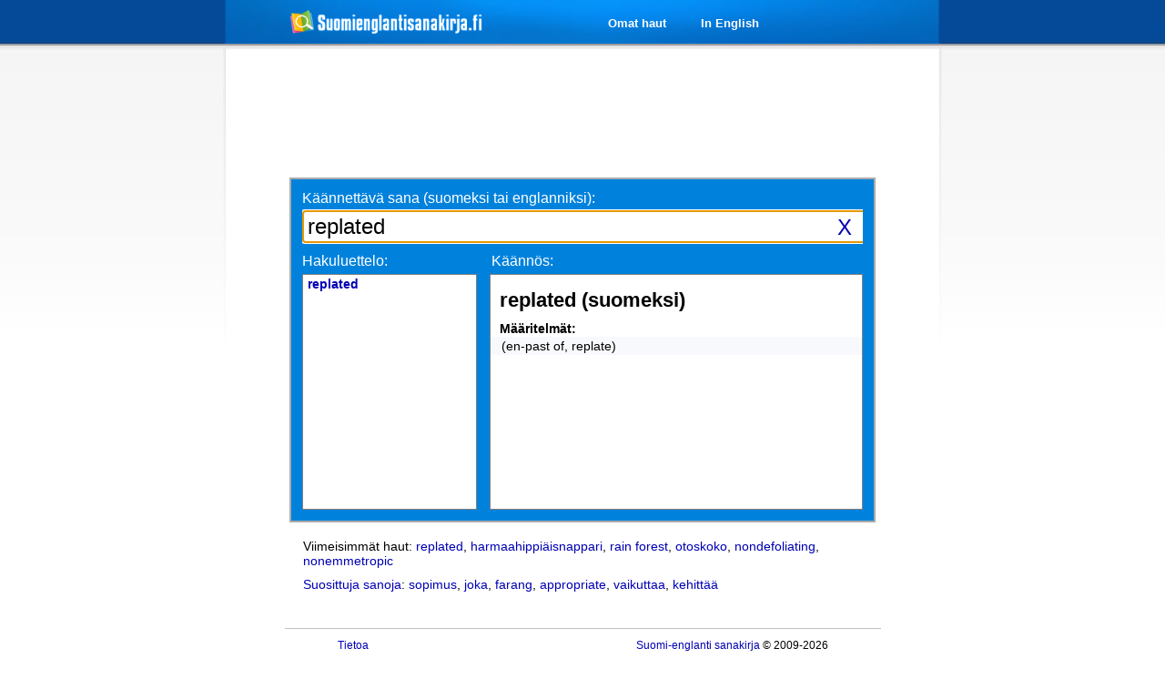

--- FILE ---
content_type: text/html; charset=utf-8
request_url: https://www.google.com/recaptcha/api2/aframe
body_size: 264
content:
<!DOCTYPE HTML><html><head><meta http-equiv="content-type" content="text/html; charset=UTF-8"></head><body><script nonce="-WMLnXbRYrU52Ssks7p5cQ">/** Anti-fraud and anti-abuse applications only. See google.com/recaptcha */ try{var clients={'sodar':'https://pagead2.googlesyndication.com/pagead/sodar?'};window.addEventListener("message",function(a){try{if(a.source===window.parent){var b=JSON.parse(a.data);var c=clients[b['id']];if(c){var d=document.createElement('img');d.src=c+b['params']+'&rc='+(localStorage.getItem("rc::a")?sessionStorage.getItem("rc::b"):"");window.document.body.appendChild(d);sessionStorage.setItem("rc::e",parseInt(sessionStorage.getItem("rc::e")||0)+1);localStorage.setItem("rc::h",'1768841824188');}}}catch(b){}});window.parent.postMessage("_grecaptcha_ready", "*");}catch(b){}</script></body></html>

--- FILE ---
content_type: application/x-javascript
request_url: https://www.suomienglantisanakirja.fi/js/supersleight.plugin.js
body_size: 673
content:
jQuery.fn.supersleight = function(settings) {
	settings = jQuery.extend({
		imgs: true,
		backgrounds: true,
		shim: 'x.gif',
		apply_positioning: true
	}, settings);
	
	return this.each(function(){
		if (jQuery.browser.msie && parseInt(jQuery.browser.version, 10) < 7 && parseInt(jQuery.browser.version, 10) > 4) {
			jQuery(this).find('*').andSelf().each(function(i,obj) {
				var self = jQuery(obj);
				// background pngs
				if (settings.backgrounds && self.css('background-image').match(/\.png/i) !== null) {
					var bg = self.css('background-image');
					var src = bg.substring(5,bg.length-2);
					var mode = (self.css('background-repeat') == 'no-repeat' ? 'crop' : 'scale');
					var styles = {
						'filter': "progid:DXImageTransform.Microsoft.AlphaImageLoader(src='" + src + "', sizingMethod='" + mode + "')",
						'background-image': 'url('+settings.shim+')'
					};
					self.css(styles);
				};
				// image elements
				if (settings.imgs && self.is('img[src$=png]')){
					var styles = {
						'width': self.width() + 'px',
						'height': self.height() + 'px',
						'filter': "progid:DXImageTransform.Microsoft.AlphaImageLoader(src='" + self.attr('src') + "', sizingMethod='scale')"
					};
					self.css(styles).attr('src', settings.shim);
				};
				// apply position to 'active' elements
				if (settings.apply_positioning && self.is('a, input') && (self.css('position') === '' || self.css('position') == 'static')){
					self.css('position', 'relative');
				};
			});
		};
	});
};